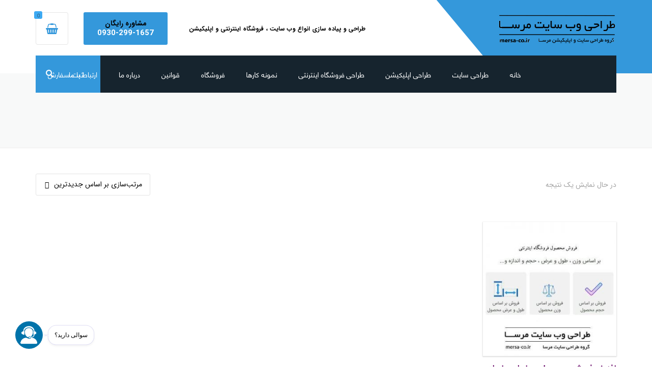

--- FILE ---
content_type: text/html; charset=UTF-8
request_url: https://www.mersa-co.ir/product-tag/%D9%81%D8%B1%D9%88%D8%B4-%D8%A8%D8%B1-%D8%A7%D8%B3%D8%A7%D8%B3-%D8%AD%D8%AC%D9%85/
body_size: 10317
content:
<!DOCTYPE html><html dir="rtl" lang="fa-IR"><head><meta charset="UTF-8" /><meta name="viewport" content="width=device-width, initial-scale=1"><link rel="profile" href="https://gmpg.org/xfn/11" /><link rel="pingback" href="https://www.mersa-co.ir/xmlrpc.php" /><meta name='robots' content='index, follow, max-image-preview:large, max-snippet:-1, max-video-preview:-1' /><title>بایگانی‌ها فروش بر اساس حجم - طراحی سایت | طراحی اپلیکیشن مرسا</title><link rel="canonical" href="https://www.mersa-co.ir/product-tag/فروش-بر-اساس-حجم/" /><meta property="og:locale" content="fa_IR" /><meta property="og:type" content="article" /><meta property="og:title" content="بایگانی‌ها فروش بر اساس حجم" /><meta property="og:url" content="https://www.mersa-co.ir/product-tag/فروش-بر-اساس-حجم/" /><meta property="og:site_name" content="طراحی سایت | طراحی اپلیکیشن مرسا" /><meta property="og:image" content="https://www.mersa-co.ir/wp-content/uploads/2017/04/mersa-logo-1.png" /><meta property="og:image:width" content="233" /><meta property="og:image:height" content="62" /><meta property="og:image:type" content="image/png" /><meta name="twitter:card" content="summary_large_image" /><meta name="twitter:site" content="@Mersaweb" /> <script type="application/ld+json" class="yoast-schema-graph">{"@context":"https://schema.org","@graph":[{"@type":"CollectionPage","@id":"https://www.mersa-co.ir/product-tag/%d9%81%d8%b1%d9%88%d8%b4-%d8%a8%d8%b1-%d8%a7%d8%b3%d8%a7%d8%b3-%d8%ad%d8%ac%d9%85/","url":"https://www.mersa-co.ir/product-tag/%d9%81%d8%b1%d9%88%d8%b4-%d8%a8%d8%b1-%d8%a7%d8%b3%d8%a7%d8%b3-%d8%ad%d8%ac%d9%85/","name":"بایگانی‌ها فروش بر اساس حجم - طراحی سایت | طراحی اپلیکیشن مرسا","isPartOf":{"@id":"https://www.mersa-co.ir/#website"},"primaryImageOfPage":{"@id":"https://www.mersa-co.ir/product-tag/%d9%81%d8%b1%d9%88%d8%b4-%d8%a8%d8%b1-%d8%a7%d8%b3%d8%a7%d8%b3-%d8%ad%d8%ac%d9%85/#primaryimage"},"image":{"@id":"https://www.mersa-co.ir/product-tag/%d9%81%d8%b1%d9%88%d8%b4-%d8%a8%d8%b1-%d8%a7%d8%b3%d8%a7%d8%b3-%d8%ad%d8%ac%d9%85/#primaryimage"},"thumbnailUrl":"https://www.mersa-co.ir/wp-content/uploads/2017/11/woocommerce-measurement-price-calculator.zip.jpg","breadcrumb":{"@id":"https://www.mersa-co.ir/product-tag/%d9%81%d8%b1%d9%88%d8%b4-%d8%a8%d8%b1-%d8%a7%d8%b3%d8%a7%d8%b3-%d8%ad%d8%ac%d9%85/#breadcrumb"},"inLanguage":"fa-IR"},{"@type":"ImageObject","inLanguage":"fa-IR","@id":"https://www.mersa-co.ir/product-tag/%d9%81%d8%b1%d9%88%d8%b4-%d8%a8%d8%b1-%d8%a7%d8%b3%d8%a7%d8%b3-%d8%ad%d8%ac%d9%85/#primaryimage","url":"https://www.mersa-co.ir/wp-content/uploads/2017/11/woocommerce-measurement-price-calculator.zip.jpg","contentUrl":"https://www.mersa-co.ir/wp-content/uploads/2017/11/woocommerce-measurement-price-calculator.zip.jpg","width":400,"height":400,"caption":"افزونه فروش بر اساس ابعاد ، وزن و حجم ووکامرس"},{"@type":"BreadcrumbList","@id":"https://www.mersa-co.ir/product-tag/%d9%81%d8%b1%d9%88%d8%b4-%d8%a8%d8%b1-%d8%a7%d8%b3%d8%a7%d8%b3-%d8%ad%d8%ac%d9%85/#breadcrumb","itemListElement":[{"@type":"ListItem","position":1,"name":"خانه","item":"https://www.mersa-co.ir/"},{"@type":"ListItem","position":2,"name":"فروش بر اساس حجم"}]},{"@type":"WebSite","@id":"https://www.mersa-co.ir/#website","url":"https://www.mersa-co.ir/","name":"طراحی سایت | طراحی اپلیکیشن مرسا","description":"طراحی سایت, فروشگاه اینترنتی, طراحی اپلیکیشن موبایل","publisher":{"@id":"https://www.mersa-co.ir/#organization"},"alternateName":"گروه طراحی سایت مرسا وب","potentialAction":[{"@type":"SearchAction","target":{"@type":"EntryPoint","urlTemplate":"https://www.mersa-co.ir/?s={search_term_string}"},"query-input":{"@type":"PropertyValueSpecification","valueRequired":true,"valueName":"search_term_string"}}],"inLanguage":"fa-IR"},{"@type":"Organization","@id":"https://www.mersa-co.ir/#organization","name":"طراحی سایت و اپلیکیشن مرسا","alternateName":"گروه برنامه نویسی مرسا وب","url":"https://www.mersa-co.ir/","logo":{"@type":"ImageObject","inLanguage":"fa-IR","@id":"https://www.mersa-co.ir/#/schema/logo/image/","url":"https://www.mersa-co.ir/wp-content/uploads/2018/11/mersa-logo.png","contentUrl":"https://www.mersa-co.ir/wp-content/uploads/2018/11/mersa-logo.png","width":466,"height":124,"caption":"طراحی سایت و اپلیکیشن مرسا"},"image":{"@id":"https://www.mersa-co.ir/#/schema/logo/image/"},"sameAs":["https://www.facebook.com/MersaWeb","https://x.com/Mersaweb","https://instagram.com/mersa_web","https://ir.linkedin.com/in/mersaweb","https://www.pinterest.com/0c9scg4cb354n7rlhoekj4j4yrbyoc"],"description":"گروه برنامه نویسی مرسا وب","email":"info@mersa-co.ir","foundingDate":"2008-02-05","numberOfEmployees":{"@type":"QuantitativeValue","minValue":"11","maxValue":"50"}}]}</script> <link rel="alternate" type="application/rss+xml" title="طراحی سایت | طراحی اپلیکیشن مرسا &raquo; خوراک" href="https://www.mersa-co.ir/feed/" /><link rel="alternate" type="application/rss+xml" title="خوراک طراحی سایت | طراحی اپلیکیشن مرسا &raquo; فروش بر اساس حجم برچسب" href="https://www.mersa-co.ir/product-tag/%d9%81%d8%b1%d9%88%d8%b4-%d8%a8%d8%b1-%d8%a7%d8%b3%d8%a7%d8%b3-%d8%ad%d8%ac%d9%85/feed/" /><link data-optimized="2" rel="stylesheet" href="https://www.mersa-co.ir/wp-content/litespeed/css/812b74bcaf44a10f189deda5b3d32c19.css?ver=6d97b" /> <script type="text/javascript" src="https://www.mersa-co.ir/wp-includes/js/jquery/jquery.min.js" id="jquery-core-js"></script> <link rel="EditURI" type="application/rsd+xml" title="RSD" href="https://www.mersa-co.ir/xmlrpc.php?rsd" /><meta name="google-site-verification" content="ijXQEYYNE9prd2_eE-mksZzD8b_kSupBzsQnTtK-awg" />
<noscript><style>.woocommerce-product-gallery{ opacity: 1 !important; }</style></noscript><meta name="generator" content="Elementor 3.33.2; features: e_font_icon_svg, additional_custom_breakpoints; settings: css_print_method-external, google_font-disabled, font_display-swap"><meta name="generator" content="Powered by WPBakery Page Builder - drag and drop page builder for WordPress."/><link rel="icon" href="https://www.mersa-co.ir/wp-content/uploads/2018/05/cropped-logo-32x32.png" sizes="32x32" /><link rel="icon" href="https://www.mersa-co.ir/wp-content/uploads/2018/05/cropped-logo-192x192.png" sizes="192x192" /><link rel="apple-touch-icon" href="https://www.mersa-co.ir/wp-content/uploads/2018/05/cropped-logo-180x180.png" /><meta name="msapplication-TileImage" content="https://www.mersa-co.ir/wp-content/uploads/2018/05/cropped-logo-270x270.png" />
<noscript><style>.wpb_animate_when_almost_visible { opacity: 1; }</style></noscript></head><body data-rsssl=1 class="rtl archive tax-product_tag term-632 wp-embed-responsive theme-industrial woocommerce woocommerce-page woocommerce-no-js  stickyheader sticky-mobile anps-shadows wpb-js-composer js-comp-ver-6.5.0 vc_responsive elementor-default elementor-kit-5182" >
<svg style="display: none;" xmlns="http://www.w3.org/2000/svg"><symbol id="featured-video-dark" viewBox="0 0 323.3 258.6"><path d="M323.3 26.9v204.8c0 7.4-2.6 13.8-7.9 19-5.3 5.3-11.6 7.9-19 7.9H26.9c-7.4 0-13.8-2.6-19-7.9-5.3-5.3-7.9-11.6-7.9-19V26.9c0-7.4 2.6-13.8 7.9-19C13.2 2.6 19.5 0 26.9 0h269.4c7.4 0 13.8 2.6 19 7.9 5.3 5.3 8 11.6 8 19zm-27-5.4H26.9c-1.5 0-2.7.5-3.8 1.6s-1.6 2.3-1.6 3.8v204.8c0 1.5.5 2.7 1.6 3.8 1.1 1.1 2.3 1.6 3.8 1.6h269.4c1.5 0 2.7-.5 3.8-1.6 1.1-1.1 1.6-2.3 1.6-3.8V26.9c0-1.5-.5-2.7-1.6-3.8-1.1-1-2.3-1.6-3.8-1.6zM123.6 76.9v106.8l89.9-60.6-89.9-46.2z"/></symbol><symbol id="featured-video" viewBox="0 0 323.3 258.6"><path d="M323.3 26.9v204.8c0 7.4-2.6 13.8-7.9 19-5.3 5.3-11.6 7.9-19 7.9H26.9c-7.4 0-13.8-2.6-19-7.9-5.3-5.3-7.9-11.6-7.9-19V26.9c0-7.4 2.6-13.8 7.9-19C13.2 2.6 19.5 0 26.9 0h269.4c7.4 0 13.8 2.6 19 7.9 5.3 5.3 8 11.6 8 19zm-27-5.4H26.9c-1.5 0-2.7.5-3.8 1.6s-1.6 2.3-1.6 3.8v204.8c0 1.5.5 2.7 1.6 3.8 1.1 1.1 2.3 1.6 3.8 1.6h269.4c1.5 0 2.7-.5 3.8-1.6 1.1-1.1 1.6-2.3 1.6-3.8V26.9c0-1.5-.5-2.7-1.6-3.8-1.1-1-2.3-1.6-3.8-1.6zM123.6 76.9v106.8l89.9-60.6-89.9-46.2z"/></symbol></svg><div class="site"><header class="site-header full-width full-width-has-cart logo-background"><div class="container preheader-wrap"><div class="logo">
<a href="https://www.mersa-co.ir/">
<span class='logo-wrap'><img data-lazyloaded="1" src="[data-uri]" width="233" height="62" data-src='https://www.mersa-co.ir/wp-content/uploads/2018/10/mersa-logo2-1.png' alt='طراحی سایت | طراحی اپلیکیشن مرسا' class='logo-img' style='height:62px'></span><span class='logo-sticky'><img data-lazyloaded="1" src="[data-uri]" width="233" height="62" data-src='https://www.mersa-co.ir/wp-content/uploads/2018/10/mersa-logo2-1.png' alt='طراحی سایت | طراحی اپلیکیشن مرسا' class='logo-img' style='height:42px'></span><span class='logo-mobile'><img data-lazyloaded="1" src="[data-uri]" width="233" height="62" data-src='https://www.mersa-co.ir/wp-content/uploads/2018/10/mersa-logo2-1.png' alt='طراحی سایت | طراحی اپلیکیشن مرسا' class='logo-img'></span>            </a></div><div class="large-above-menu"><div id="anpstext-8" class="widget widget_anpstext"><ul class="contact-info"><li class='contact-info-item contact-info-no-icon'>طراحی و پیاده سازی انواع وب سایت ، فروشگاه اینترنتی و اپلیکیشن</li></ul></div><div id="anpscontactnumber-3" class="widget widget_anpscontactnumber"><div class="contact-number" style="background-color: #3498db"><span class="contact-number-text" style=" color: #000000">مشاوره رایگان</span><span class="contact-number-number" style="color: #ffffff">0930-299-1657</span></div></div></div></div><div class="header-wrap clearfix  right"><div class="container"><nav class="site-navigation">
<a href="https://www.mersa-co.ir/contact-us/" target="_self"  class="menu-button"><i class="fas fa-globe-americas"></i> ثبت سفارش</a><div class="mobile-wrap">
<button class="burger"><span class="burger-top"></span><span class="burger-middle"></span><span class="burger-bottom"></span></button><div class="site-search hidden-lg"><form method="get" id="searchform-header" class="searchform-header" action="https://www.mersa-co.ir/">
<input class="searchfield" name="s" type="text" placeholder="جستجو ..." />
<button type="submit" class="submit"><i class="fa fa-search"></i></button></form></div><ul id="main-menu" class="main-menu"><li class="menu-item menu-item-type-post_type menu-item-object-page menu-item-home"><a href="https://www.mersa-co.ir/">خانه</a></li><li class="menu-item menu-item-type-post_type menu-item-object-page menu-item-has-children"><a href="https://www.mersa-co.ir/web-site-services/">طراحی سایت</a><ul class="sub-menu"><li class="menu-item menu-item-type-post_type menu-item-object-page"><a href="https://www.mersa-co.ir/%d8%b7%d8%b1%d8%a7%d8%ad%db%8c-%d9%88%d8%a8-%d8%b3%d8%a7%db%8c%d8%aa/">طراحی وب سایت</a></li><li class="menu-item menu-item-type-post_type menu-item-object-page"><a href="https://www.mersa-co.ir/%d8%b7%d8%b1%d8%a7%d8%ad%db%8c-%d9%81%d8%b1%d9%88%d8%b4%da%af%d8%a7%d9%87-%d8%a7%db%8c%d9%86%d8%aa%d8%b1%d9%86%d8%aa%db%8c/">طراحی فروشگاه اینترنتی</a></li><li class="menu-item menu-item-type-post_type menu-item-object-page"><a href="https://www.mersa-co.ir/%d8%b7%d8%b1%d8%a7%d8%ad%db%8c-%d8%b3%d8%a7%db%8c%d8%aa-%d8%b4%d8%b1%da%a9%d8%aa%db%8c/">طراحی وب سایت شرکتی</a></li><li class="menu-item menu-item-type-post_type menu-item-object-page"><a href="https://www.mersa-co.ir/%d8%b7%d8%b1%d8%a7%d8%ad%db%8c-%d9%88%d8%a8-%d8%b3%d8%a7%db%8c%d8%aa-%d9%81%d8%b3%d8%aa-%d9%81%d9%88%d8%af-%d8%a7%d9%be%d9%84%db%8c%da%a9%db%8c%d8%b4%d9%86/">طراحی وب سایت فست فود</a></li><li class="menu-item menu-item-type-post_type menu-item-object-page"><a href="https://www.mersa-co.ir/%d8%b7%d8%b1%d8%a7%d8%ad%db%8c-%d8%b3%d8%a7%db%8c%d8%aa-%d8%b1%d8%b3%d8%aa%d9%88%d8%b1%d8%a7%d9%86-%d8%a7%d9%be%d9%84%db%8c%da%a9%db%8c%d8%b4%d9%86/">طراحی سایت رستوران</a></li><li class="menu-item menu-item-type-post_type menu-item-object-page"><a href="https://www.mersa-co.ir/%d8%b7%d8%b1%d8%a7%d8%ad%db%8c-%d8%b3%d8%a7%db%8c%d8%aa-%d8%a2%da%af%d9%87%db%8c-%d8%b7%d8%b1%d8%a7%d8%ad%db%8c-%d8%b3%d8%a7%db%8c%d8%aa-%d9%86%db%8c%d8%a7%d8%b2%d9%85%d9%86%d8%af%db%8c/">طراحی سایت آگهی | نیازمندی</a></li><li class="menu-item menu-item-type-post_type menu-item-object-page"><a href="https://www.mersa-co.ir/%d8%b7%d8%b1%d8%a7%d8%ad%db%8c-%d8%b3%d8%a7%db%8c%d8%aa-%d8%a7%d9%85%d9%84%d8%a7%da%a9/">طراحی وب سایت مشاورین املاک</a></li><li class="menu-item menu-item-type-post_type menu-item-object-page"><a href="https://www.mersa-co.ir/%d8%b7%d8%b1%d8%a7%d8%ad%db%8c-%d9%88%d8%a8-%d8%b3%d8%a7%db%8c%d8%aa-%d8%ae%d8%a8%d8%b1%db%8c/">طراحی وب سایت خبری</a></li><li class="menu-item menu-item-type-post_type menu-item-object-page"><a href="https://www.mersa-co.ir/%d8%b7%d8%b1%d8%a7%d8%ad%db%8c-%d8%b3%d8%a7%db%8c%d8%aa-%d8%a2%d8%b2%d9%85%d8%a7%db%8c%d8%b4%da%af%d8%a7%d9%87/">طراحی سایت آزمایشگاه</a></li><li class="menu-item menu-item-type-post_type menu-item-object-page"><a href="https://www.mersa-co.ir/%d8%b7%d8%b1%d8%a7%d8%ad%db%8c-%d8%b3%d8%a7%db%8c%d8%aa-%d8%b4%d8%ae%d8%b5%db%8c/">طراحی وب سایت شخصی</a></li><li class="menu-item menu-item-type-post_type menu-item-object-page"><a href="https://www.mersa-co.ir/%d9%87%d8%b2%db%8c%d9%86%d9%87-%d8%b7%d8%b1%d8%a7%d8%ad%db%8c-%d8%b3%d8%a7%db%8c%d8%aa/">هزینه طراحی سایت</a></li></ul></li><li class="menu-item menu-item-type-post_type menu-item-object-page menu-item-has-children"><a href="https://www.mersa-co.ir/%d8%b7%d8%b1%d8%a7%d8%ad%db%8c-%d8%a7%d9%be%d9%84%db%8c%da%a9%db%8c%d8%b4%d9%86-%d9%85%d9%88%d8%a8%d8%a7%db%8c%d9%84/">طراحی اپلیکیشن</a><ul class="sub-menu"><li class="menu-item menu-item-type-post_type menu-item-object-page"><a href="https://www.mersa-co.ir/%d8%b7%d8%b1%d8%a7%d8%ad%db%8c-%d8%a7%d9%be%d9%84%db%8c%da%a9%db%8c%d8%b4%d9%86-%d9%81%d8%b1%d9%88%d8%b4%da%af%d8%a7%d9%87-%d8%a7%d9%86%d8%af%d8%b1%d9%88%db%8c%d8%af-ios/">طراحی اپلیکیشن فروشگاهی</a></li><li class="menu-item menu-item-type-post_type menu-item-object-post"><a href="https://www.mersa-co.ir/%d8%b7%d8%b1%d8%a7%d8%ad%db%8c-%d8%a7%d9%be%d9%84%db%8c%da%a9%db%8c%d8%b4%d9%86-%d8%b3%d9%81%d8%a7%d8%b1%d8%b4-%d8%ba%d8%b0%d8%a7/">طراحی اپلیکیشن سفارش غذا</a></li><li class="menu-item menu-item-type-post_type menu-item-object-post"><a href="https://www.mersa-co.ir/%d8%b7%d8%b1%d8%a7%d8%ad%db%8c-%d8%a7%d9%be%d9%84%db%8c%da%a9%db%8c%d8%b4%d9%86-%d8%b3%d9%88%d9%be%d8%b1%d9%85%d8%a7%d8%b1%da%a9%d8%aa/">طراحی اپلیکیشن سوپرمارکت</a></li><li class="menu-item menu-item-type-post_type menu-item-object-page"><a href="https://www.mersa-co.ir/restaurant-app-design/">طراحی اپلیکیشن رستوران</a></li><li class="menu-item menu-item-type-post_type menu-item-object-page"><a href="https://www.mersa-co.ir/fast-food-app-design/">طراحی اپلیکیشن فست فود</a></li><li class="menu-item menu-item-type-post_type menu-item-object-page"><a href="https://www.mersa-co.ir/ads-app/">طراحی اپلیکیشن آگهی</a></li><li class="menu-item menu-item-type-post_type menu-item-object-post"><a href="https://www.mersa-co.ir/%d8%a7%da%a9%d8%a7%d9%86%d8%aa-%d8%a7%d8%ae%d8%aa%d8%b5%d8%a7%d8%b5%db%8c-%d8%af%d9%88%d9%84%d9%88%d9%be%d8%b1-%da%af%d9%88%da%af%d9%84-%d9%be%d9%84%db%8c/">انتشار اپلیکیشن در گوگل پلی</a></li></ul></li><li class="menu-item menu-item-type-post_type menu-item-object-page"><a href="https://www.mersa-co.ir/%d8%b7%d8%b1%d8%a7%d8%ad%db%8c-%d9%81%d8%b1%d9%88%d8%b4%da%af%d8%a7%d9%87-%d8%a7%db%8c%d9%86%d8%aa%d8%b1%d9%86%d8%aa%db%8c/">طراحی فروشگاه اینترنتی</a></li><li class="menu-item menu-item-type-post_type menu-item-object-page"><a href="https://www.mersa-co.ir/%d9%86%d9%85%d9%88%d9%86%d9%87-%da%a9%d8%a7%d8%b1-%d8%b7%d8%b1%d8%a7%d8%ad%db%8c-%d8%b3%d8%a7%db%8c%d8%aa/">نمونه کارها</a></li><li class="menu-item menu-item-type-post_type menu-item-object-page menu-item-has-children"><a href="https://www.mersa-co.ir/shop/">فروشگاه</a><ul class="sub-menu"><li class="menu-item menu-item-type-post_type menu-item-object-page"><a href="https://www.mersa-co.ir/domaincheck/">خرید دامنه</a></li><li class="menu-item menu-item-type-post_type menu-item-object-page"><a href="https://www.mersa-co.ir/my-account/">حساب کاربری من</a></li><li class="menu-item menu-item-type-custom menu-item-object-custom"><a href="https://www.mersa-co.ir/my-account/tickets/">پشتیبانی</a></li></ul></li><li class="menu-item menu-item-type-custom menu-item-object-custom menu-item-has-children"><a href="#">قوانین</a><ul class="sub-menu"><li class="menu-item menu-item-type-post_type menu-item-object-page"><a href="https://www.mersa-co.ir/%d9%82%d9%88%d8%a7%d9%86%db%8c%d9%86-%d9%be%d8%b4%d8%aa%db%8c%d8%a8%d8%a7%d9%86%db%8c-%d9%88%d8%a8-%d8%b3%d8%a7%db%8c%d8%aa/">قوانین پشتیبانی وب سایت</a></li><li class="menu-item menu-item-type-post_type menu-item-object-page"><a href="https://www.mersa-co.ir/%d9%82%d9%88%d8%a7%d9%86%db%8c%d9%86-%d8%b7%d8%b1%d8%a7%d8%ad%db%8c-%d8%a7%d9%be%d9%84%db%8c%da%a9%db%8c%d8%b4%d9%86/">قوانین ساخت اپلیکیشن</a></li></ul></li><li class="menu-item menu-item-type-post_type menu-item-object-page"><a href="https://www.mersa-co.ir/about-us/">درباره ما</a></li><li class="menu-item menu-item-type-post_type menu-item-object-page"><a href="https://www.mersa-co.ir/contact-us/">ارتباط با ما</a></li><li class="menu-search"><button class="menu-search-toggle"><i class="fa fa-search"></i></button><div class="menu-search-form hide"><form method='get' action='https://www.mersa-co.ir/'><input class='menu-search-field' name='s' type='text' placeholder='جستجو ...'></form></div></li><li class="mini-cart"><div class="mini-cart-wrap"><a href="https://www.mersa-co.ir/cart/" class="mini-cart-link"><i class="fa fa-shopping-basket"></i><span class="mini-cart-number">0</span></a><div class="mini-cart-content"><ul class="woocommerce-mini-cart mini-cart-list "><li class="woocommerce-mini-cart__empty-message empty">هیچ محصولی در سبد خرید نیست.</li></ul></div></div></li></ul></div>
<button class="burger pull-right"><span class="burger-top"></span><span class="burger-middle"></span><span class="burger-bottom"></span></button></nav></div></div></header><main class="site-main" ><div class="page-header page-header-sm" style=""><div class="container"><h1 class="text-uppercase page-title"></h1></div></div><div class="container content-container"><div class="row"><div class=" col-md-12"><header class="woocommerce-products-header"></header><div class="woocommerce-notices-wrapper"></div><div class="before-loop"><p class="woocommerce-result-count" >
در حال نمایش یک نتیجه</p><form class="woocommerce-ordering" method="get">
<select name="orderby" class="orderby" aria-label="سفارش خرید"><option value="popularity" >مرتب‌سازی بر اساس محبوبیت</option><option value="date"  selected='selected'>مرتب‌سازی بر اساس جدیدترین</option><option value="price" >مرتب‌سازی بر اساس ارزانترین</option><option value="price-desc" >مرتب‌سازی بر اساس گرانترین</option>
</select>
<input type="hidden" name="paged" value="1" />
<input type="hidden" name="stylesheet" value="" /><input type="hidden" name="activated" value="" /></form></div><ul class="products columns-4"><li class="col-xs-6 col-sm-4 col-md-3 product type-product post-3627 status-publish first instock product_cat-wordpress-plugin product_tag-629 product_tag-630 product_tag-631 product_tag-632 product_tag-633 product_tag-634 product_tag-636 product_tag-635 has-post-thumbnail downloadable virtual sold-individually purchasable product-type-simple"><a href="https://www.mersa-co.ir/shop/wordpress-plugin/woocommerce-measurement-price-calculator/" class="woocommerce-LoopProduct-link woocommerce-loop-product__link"><div class="product-header"><img data-lazyloaded="1" src="[data-uri]" fetchpriority="high" width="300" height="300" data-src="https://www.mersa-co.ir/wp-content/uploads/2017/11/woocommerce-measurement-price-calculator.zip-300x300.jpg" class="attachment-woocommerce_thumbnail size-woocommerce_thumbnail" alt="افزونه فروش بر اساس ابعاد ، وزن و حجم ووکامرس" decoding="async" data-srcset="https://www.mersa-co.ir/wp-content/uploads/2017/11/woocommerce-measurement-price-calculator.zip-300x300.jpg 300w, https://www.mersa-co.ir/wp-content/uploads/2017/11/woocommerce-measurement-price-calculator.zip-100x100.jpg 100w, https://www.mersa-co.ir/wp-content/uploads/2017/11/woocommerce-measurement-price-calculator.zip-150x150.jpg 150w, https://www.mersa-co.ir/wp-content/uploads/2017/11/woocommerce-measurement-price-calculator.zip.jpg 400w" data-sizes="(max-width: 300px) 100vw, 300px" />
</a><a href="?add-to-cart=3627" aria-describedby="woocommerce_loop_add_to_cart_link_describedby_3627" data-quantity="1" class="button product_type_simple add_to_cart_button ajax_add_to_cart" data-product_id="3627" data-product_sku="6327" aria-label="افزودن به سبد خرید: &ldquo;افزونه فروش محصول بر اساس ابعاد ، وزن و حجم ووکامرس&rdquo;" rel="nofollow" data-success_message="&ldquo;افزونه فروش محصول بر اساس ابعاد ، وزن و حجم ووکامرس&rdquo; به سبد خرید شما اضافه شد">افزودن به سبد خرید</a>	<span id="woocommerce_loop_add_to_cart_link_describedby_3627" class="screen-reader-text">
</span></div><a href="https://www.mersa-co.ir/shop/wordpress-plugin/woocommerce-measurement-price-calculator/"><h3 class="product-title">افزونه فروش محصول بر اساس ابعاد ، وزن و حجم ووکامرس</h3></a>
<span class="price"><span class="woocommerce-Price-amount amount"><bdi>129,000&nbsp;<span class="woocommerce-Price-currencySymbol">تومان</span></bdi></span></span></li></ul></div></div></div></main><footer class="site-footer site-footer-default"><div class="container"><div class="row"><div class="col-md-4 col-xs-6"><div id="anpstext-7" class="widget widget_anpstext"><ul class="contact-info"><li class='contact-info-item'><i class="fa fa-map-marker" style="color: ;"></i><span class="important" style="color:  !important;">تبریز، آبرسان</span></li><li class='contact-info-item'><i class="fa fa-phone" style="color: ;"></i><span class="important" style="color:  !important;"><span class="important">0930-299-1657</span></span></li><li class='contact-info-item'><i class="fa fa-envelope" style="color: ;"></i><span class="important" style="color:  !important;">info @ mersa-co . ir</span></li></ul></div><div id="anpsspacings-3" class="widget widget_anpsspacings"><div class="empty-space block" style="height:15px;"></div></div><div id="text-2" class="widget widget_text"><h3 class="widget-title">شبکه های اجتماعی ما</h3><div class="textwidget"></div></div><div id="anpssocial-4" class="widget widget_anpssocial"><ul class="social social-minimal"><li><a href="https://twitter.com/Mersaweb" style="color: #1e73be;" target="_blank"><i class="fa fa-twitter"></i></a></li><li><a href="https://www.facebook.com/MersaWeb/" style="color: #8224e3;" target="_blank"><i class="fa fa-facebook"></i></a></li><li><a href="https://www.linkedin.com/in/mersaweb/" style="color: #ffffff;" target="_blank"><i class="fa fa-linkedin"></i></a></li><li><a href="https://instagram.com/mersa_web/" style="color: #81d742;" target="_blank"><i class="fa fa-instagram"></i></a></li><li><a href="https://plus.google.com/109530930195730920296" style="color: #dd9933;" target="_blank"><i class="fa fa-google-plus"></i></a></li><li><a href="https://t.me/mersaweb" style="color: #3498db;" target="_blank"><i class="fa fa-paper-plane"></i></a></li></ul></div></div><div class="col-md-4 col-xs-6"><div id="anps_menu-4" class="widget anps_menu_widget"><h3 class="widget-title">خدمات</h3><ul id="menu-%d8%af%d8%b3%d8%aa%d8%b1%d8%b3%db%8c-%d8%b3%d8%b1%db%8c%d8%b9" class="menu"><li id="menu-item-2626" class="menu-item menu-item-type-post_type menu-item-object-page menu-item-2626"><a href="https://www.mersa-co.ir/%d8%b7%d8%b1%d8%a7%d8%ad%db%8c-%d8%a7%d9%be%d9%84%db%8c%da%a9%db%8c%d8%b4%d9%86-%d9%85%d9%88%d8%a8%d8%a7%db%8c%d9%84/">اپلیکیشن موبایل</a></li><li id="menu-item-4314" class="menu-item menu-item-type-post_type menu-item-object-page menu-item-4314"><a href="https://www.mersa-co.ir/%d8%b7%d8%b1%d8%a7%d8%ad%db%8c-%d8%a7%d9%be%d9%84%db%8c%da%a9%db%8c%d8%b4%d9%86-%d9%81%d8%b1%d9%88%d8%b4%da%af%d8%a7%d9%87-%d8%a7%d9%86%d8%af%d8%b1%d9%88%db%8c%d8%af-ios/">اپلیکیشن فروشگاهی</a></li><li id="menu-item-4315" class="menu-item menu-item-type-post_type menu-item-object-post menu-item-4315"><a href="https://www.mersa-co.ir/%d8%b7%d8%b1%d8%a7%d8%ad%db%8c-%d8%a7%d9%be%d9%84%db%8c%da%a9%db%8c%d8%b4%d9%86-%d8%b3%d9%81%d8%a7%d8%b1%d8%b4-%d8%ba%d8%b0%d8%a7/">اپلیکیشن سفارش غذا</a></li><li id="menu-item-2629" class="menu-item menu-item-type-post_type menu-item-object-page menu-item-2629"><a href="https://www.mersa-co.ir/%d8%b7%d8%b1%d8%a7%d8%ad%db%8c-%d9%81%d8%b1%d9%88%d8%b4%da%af%d8%a7%d9%87-%d8%a7%db%8c%d9%86%d8%aa%d8%b1%d9%86%d8%aa%db%8c/">طراحی فروشگاه</a></li><li id="menu-item-2633" class="menu-item menu-item-type-post_type menu-item-object-page menu-item-2633"><a href="https://www.mersa-co.ir/%d8%b7%d8%b1%d8%a7%d8%ad%db%8c-%d8%b3%d8%a7%db%8c%d8%aa-%d8%b4%d8%b1%da%a9%d8%aa%db%8c/">سایت شرکتی</a></li><li id="menu-item-2634" class="menu-item menu-item-type-post_type menu-item-object-page menu-item-2634"><a href="https://www.mersa-co.ir/%d8%b7%d8%b1%d8%a7%d8%ad%db%8c-%d9%88%d8%a8-%d8%b3%d8%a7%db%8c%d8%aa-%d9%81%d8%b3%d8%aa-%d9%81%d9%88%d8%af-%d8%a7%d9%be%d9%84%db%8c%da%a9%db%8c%d8%b4%d9%86/">سایت فست فود</a></li><li id="menu-item-2628" class="menu-item menu-item-type-post_type menu-item-object-page menu-item-2628"><a href="https://www.mersa-co.ir/%d8%b7%d8%b1%d8%a7%d8%ad%db%8c-%d8%b3%d8%a7%db%8c%d8%aa-%d8%b1%d8%b3%d8%aa%d9%88%d8%b1%d8%a7%d9%86-%d8%a7%d9%be%d9%84%db%8c%da%a9%db%8c%d8%b4%d9%86/">سایت رستوران</a></li><li id="menu-item-2635" class="menu-item menu-item-type-post_type menu-item-object-page menu-item-2635"><a href="https://www.mersa-co.ir/%d8%b7%d8%b1%d8%a7%d8%ad%db%8c-%d8%b3%d8%a7%db%8c%d8%aa-%d8%a7%d9%85%d9%84%d8%a7%da%a9/">سایت املاک</a></li><li id="menu-item-2632" class="menu-item menu-item-type-post_type menu-item-object-page menu-item-2632"><a href="https://www.mersa-co.ir/%d8%b7%d8%b1%d8%a7%d8%ad%db%8c-%d8%b3%d8%a7%db%8c%d8%aa-%d8%b4%d8%ae%d8%b5%db%8c/">سایت شخصی</a></li><li id="menu-item-2627" class="menu-item menu-item-type-post_type menu-item-object-page menu-item-2627"><a href="https://www.mersa-co.ir/%d8%b7%d8%b1%d8%a7%d8%ad%db%8c-%d8%b3%d8%a7%db%8c%d8%aa-%d8%a2%d8%b2%d9%85%d8%a7%db%8c%d8%b4%da%af%d8%a7%d9%87/">سایت آزمایشگاه</a></li><li id="menu-item-4742" class="menu-item menu-item-type-post_type menu-item-object-post menu-item-4742"><a href="https://www.mersa-co.ir/%d8%b7%d8%b1%d8%a7%d8%ad%db%8c-%d8%a7%d9%be%d9%84%db%8c%da%a9%db%8c%d8%b4%d9%86-%d8%b3%d9%88%d9%be%d8%b1%d9%85%d8%a7%d8%b1%da%a9%d8%aa/">اپلیکیشن سوپرمارکت</a></li></ul></div></div><div class="col-md-4 col-xs-6"><div id="anps_menu-5" class="widget anps_menu_widget"><h3 class="widget-title">دسترسی سریع</h3><ul id="menu-%d9%85%d9%86%d9%88%db%8c-%d9%81%d9%88%d8%aa%d8%b1" class="menu"><li id="menu-item-4006" class="menu-item menu-item-type-custom menu-item-object-custom menu-item-4006"><a href="https://www.mersa-co.ir/my-account/tickets/">پشتیبانی</a></li><li id="menu-item-3431" class="menu-item menu-item-type-post_type menu-item-object-page menu-item-3431"><a href="https://www.mersa-co.ir/my-account/">حساب کاربری من</a></li><li id="menu-item-3770" class="menu-item menu-item-type-post_type menu-item-object-page menu-item-3770"><a href="https://www.mersa-co.ir/domaincheck/">بررسی دامنه</a></li><li id="menu-item-5103" class="menu-item menu-item-type-taxonomy menu-item-object-category menu-item-5103"><a href="https://www.mersa-co.ir/category/blog/">وبلاگ مرساوب</a></li><li id="menu-item-3923" class="menu-item menu-item-type-custom menu-item-object-custom menu-item-3923"><a href="https://www.mersa-co.ir/articles/">مقالات</a></li><li id="menu-item-3924" class="menu-item menu-item-type-post_type menu-item-object-page menu-item-3924"><a href="https://www.mersa-co.ir/%d9%86%d9%85%d9%88%d9%86%d9%87-%da%a9%d8%a7%d8%b1-%d8%b7%d8%b1%d8%a7%d8%ad%db%8c-%d8%b3%d8%a7%db%8c%d8%aa/">نمونه کارها</a></li><li id="menu-item-3925" class="menu-item menu-item-type-post_type menu-item-object-page menu-item-3925"><a href="https://www.mersa-co.ir/about-us/">درباره ما</a></li></ul></div></div></div></div><div class="copyright-footer"><div class="container"><div class="row"><div class="col-md-6"><div id="text-4" class="widget widget_text"><div class="textwidget"><p>2009-2023 تمامی حقوق این سایت محفوظ و متعلق به طراحی سایت مرسا می باشد</p></div></div></div><div class="col-md-6 text-right"><div id="text-7" class="widget widget_text"><div class="textwidget"><p style="text-align: left;"><a href="https://www.mersa-co.ir/">طراحی سایت</a> | <a href="https://www.mersa-co.ir/%d8%b7%d8%b1%d8%a7%d8%ad%db%8c-%d8%a7%d9%be%d9%84%db%8c%da%a9%db%8c%d8%b4%d9%86-%d9%85%d9%88%d8%a8%d8%a7%db%8c%d9%84/">طراحی اپلیکیشن</a></p></div></div></div></div></div></div></footer></div>  <script>(function(i,s,o,g,r,a,m){i['GoogleAnalyticsObject']=r;i[r]=i[r]||function(){
  (i[r].q=i[r].q||[]).push(arguments)},i[r].l=1*new Date();a=s.createElement(o),
  m=s.getElementsByTagName(o)[0];a.async=1;a.src=g;m.parentNode.insertBefore(a,m)
  })(window,document,'script','https://www.google-analytics.com/analytics.js','ga');

  ga('create', 'UA-21359309-1', 'auto');
  ga('send', 'pageview');</script> <div id="mersa-support-main" class="position-left"><div class="main-icon"><img data-lazyloaded="1" src="[data-uri]" width="229" height="256" data-src="https://www.mersa-co.ir/wp-content/plugins/mersa-support/public/assets/images/support.png" alt="آیکون پشتیبانی"></div><div class="support-text">سوالی دارید؟</div><div class="close-text">بستن</div><div class="support-items"><div class="support-item" style="background:#adf863">
<a href="tel:+989302991657" target="_blank">
<img data-lazyloaded="1" src="[data-uri]" width="100" height="100" data-src="https://www.mersa-co.ir/wp-content/plugins/mersa-support/public/assets/images/phone-2.png" alt="تماس تلفنی">
<span class="item-tooltip">تماس تلفنی</span>
</a></div><div class="support-item" style="background:#8ccfb9">
<a href="sms:+989302991657" target="_blank">
<img data-lazyloaded="1" src="[data-uri]" width="100" height="88" data-src="https://www.mersa-co.ir/wp-content/plugins/mersa-support/public/assets/images/sms.png" alt="مکالمه از طریق پیامک">
<span class="item-tooltip">مکالمه از طریق پیامک</span>
</a></div><div class="support-item" style="background:#29b6f6">
<a href="https://t.me/WP_PHP" target="_blank">
<img data-lazyloaded="1" src="[data-uri]" width="100" height="100" data-src="https://www.mersa-co.ir/wp-content/plugins/mersa-support/public/assets/images/telegram.png" alt="مکالمه از طریق تلگرام">
<span class="item-tooltip">مکالمه از طریق تلگرام</span>
</a></div><div class="support-item" style="background:#79ba7e">
<a href="https://wa.me/+989302991657" target="_blank">
<img data-lazyloaded="1" src="[data-uri]" width="100" height="100" data-src="https://www.mersa-co.ir/wp-content/plugins/mersa-support/public/assets/images/whatsapp.png" alt="مکالمه از طریق واتساپ">
<span class="item-tooltip">مکالمه از طریق واتساپ</span>
</a></div></div></div> <script data-no-optimize="1">window.lazyLoadOptions=Object.assign({},{threshold:300},window.lazyLoadOptions||{});!function(t,e){"object"==typeof exports&&"undefined"!=typeof module?module.exports=e():"function"==typeof define&&define.amd?define(e):(t="undefined"!=typeof globalThis?globalThis:t||self).LazyLoad=e()}(this,function(){"use strict";function e(){return(e=Object.assign||function(t){for(var e=1;e<arguments.length;e++){var n,a=arguments[e];for(n in a)Object.prototype.hasOwnProperty.call(a,n)&&(t[n]=a[n])}return t}).apply(this,arguments)}function o(t){return e({},at,t)}function l(t,e){return t.getAttribute(gt+e)}function c(t){return l(t,vt)}function s(t,e){return function(t,e,n){e=gt+e;null!==n?t.setAttribute(e,n):t.removeAttribute(e)}(t,vt,e)}function i(t){return s(t,null),0}function r(t){return null===c(t)}function u(t){return c(t)===_t}function d(t,e,n,a){t&&(void 0===a?void 0===n?t(e):t(e,n):t(e,n,a))}function f(t,e){et?t.classList.add(e):t.className+=(t.className?" ":"")+e}function _(t,e){et?t.classList.remove(e):t.className=t.className.replace(new RegExp("(^|\\s+)"+e+"(\\s+|$)")," ").replace(/^\s+/,"").replace(/\s+$/,"")}function g(t){return t.llTempImage}function v(t,e){!e||(e=e._observer)&&e.unobserve(t)}function b(t,e){t&&(t.loadingCount+=e)}function p(t,e){t&&(t.toLoadCount=e)}function n(t){for(var e,n=[],a=0;e=t.children[a];a+=1)"SOURCE"===e.tagName&&n.push(e);return n}function h(t,e){(t=t.parentNode)&&"PICTURE"===t.tagName&&n(t).forEach(e)}function a(t,e){n(t).forEach(e)}function m(t){return!!t[lt]}function E(t){return t[lt]}function I(t){return delete t[lt]}function y(e,t){var n;m(e)||(n={},t.forEach(function(t){n[t]=e.getAttribute(t)}),e[lt]=n)}function L(a,t){var o;m(a)&&(o=E(a),t.forEach(function(t){var e,n;e=a,(t=o[n=t])?e.setAttribute(n,t):e.removeAttribute(n)}))}function k(t,e,n){f(t,e.class_loading),s(t,st),n&&(b(n,1),d(e.callback_loading,t,n))}function A(t,e,n){n&&t.setAttribute(e,n)}function O(t,e){A(t,rt,l(t,e.data_sizes)),A(t,it,l(t,e.data_srcset)),A(t,ot,l(t,e.data_src))}function w(t,e,n){var a=l(t,e.data_bg_multi),o=l(t,e.data_bg_multi_hidpi);(a=nt&&o?o:a)&&(t.style.backgroundImage=a,n=n,f(t=t,(e=e).class_applied),s(t,dt),n&&(e.unobserve_completed&&v(t,e),d(e.callback_applied,t,n)))}function x(t,e){!e||0<e.loadingCount||0<e.toLoadCount||d(t.callback_finish,e)}function M(t,e,n){t.addEventListener(e,n),t.llEvLisnrs[e]=n}function N(t){return!!t.llEvLisnrs}function z(t){if(N(t)){var e,n,a=t.llEvLisnrs;for(e in a){var o=a[e];n=e,o=o,t.removeEventListener(n,o)}delete t.llEvLisnrs}}function C(t,e,n){var a;delete t.llTempImage,b(n,-1),(a=n)&&--a.toLoadCount,_(t,e.class_loading),e.unobserve_completed&&v(t,n)}function R(i,r,c){var l=g(i)||i;N(l)||function(t,e,n){N(t)||(t.llEvLisnrs={});var a="VIDEO"===t.tagName?"loadeddata":"load";M(t,a,e),M(t,"error",n)}(l,function(t){var e,n,a,o;n=r,a=c,o=u(e=i),C(e,n,a),f(e,n.class_loaded),s(e,ut),d(n.callback_loaded,e,a),o||x(n,a),z(l)},function(t){var e,n,a,o;n=r,a=c,o=u(e=i),C(e,n,a),f(e,n.class_error),s(e,ft),d(n.callback_error,e,a),o||x(n,a),z(l)})}function T(t,e,n){var a,o,i,r,c;t.llTempImage=document.createElement("IMG"),R(t,e,n),m(c=t)||(c[lt]={backgroundImage:c.style.backgroundImage}),i=n,r=l(a=t,(o=e).data_bg),c=l(a,o.data_bg_hidpi),(r=nt&&c?c:r)&&(a.style.backgroundImage='url("'.concat(r,'")'),g(a).setAttribute(ot,r),k(a,o,i)),w(t,e,n)}function G(t,e,n){var a;R(t,e,n),a=e,e=n,(t=Et[(n=t).tagName])&&(t(n,a),k(n,a,e))}function D(t,e,n){var a;a=t,(-1<It.indexOf(a.tagName)?G:T)(t,e,n)}function S(t,e,n){var a;t.setAttribute("loading","lazy"),R(t,e,n),a=e,(e=Et[(n=t).tagName])&&e(n,a),s(t,_t)}function V(t){t.removeAttribute(ot),t.removeAttribute(it),t.removeAttribute(rt)}function j(t){h(t,function(t){L(t,mt)}),L(t,mt)}function F(t){var e;(e=yt[t.tagName])?e(t):m(e=t)&&(t=E(e),e.style.backgroundImage=t.backgroundImage)}function P(t,e){var n;F(t),n=e,r(e=t)||u(e)||(_(e,n.class_entered),_(e,n.class_exited),_(e,n.class_applied),_(e,n.class_loading),_(e,n.class_loaded),_(e,n.class_error)),i(t),I(t)}function U(t,e,n,a){var o;n.cancel_on_exit&&(c(t)!==st||"IMG"===t.tagName&&(z(t),h(o=t,function(t){V(t)}),V(o),j(t),_(t,n.class_loading),b(a,-1),i(t),d(n.callback_cancel,t,e,a)))}function $(t,e,n,a){var o,i,r=(i=t,0<=bt.indexOf(c(i)));s(t,"entered"),f(t,n.class_entered),_(t,n.class_exited),o=t,i=a,n.unobserve_entered&&v(o,i),d(n.callback_enter,t,e,a),r||D(t,n,a)}function q(t){return t.use_native&&"loading"in HTMLImageElement.prototype}function H(t,o,i){t.forEach(function(t){return(a=t).isIntersecting||0<a.intersectionRatio?$(t.target,t,o,i):(e=t.target,n=t,a=o,t=i,void(r(e)||(f(e,a.class_exited),U(e,n,a,t),d(a.callback_exit,e,n,t))));var e,n,a})}function B(e,n){var t;tt&&!q(e)&&(n._observer=new IntersectionObserver(function(t){H(t,e,n)},{root:(t=e).container===document?null:t.container,rootMargin:t.thresholds||t.threshold+"px"}))}function J(t){return Array.prototype.slice.call(t)}function K(t){return t.container.querySelectorAll(t.elements_selector)}function Q(t){return c(t)===ft}function W(t,e){return e=t||K(e),J(e).filter(r)}function X(e,t){var n;(n=K(e),J(n).filter(Q)).forEach(function(t){_(t,e.class_error),i(t)}),t.update()}function t(t,e){var n,a,t=o(t);this._settings=t,this.loadingCount=0,B(t,this),n=t,a=this,Y&&window.addEventListener("online",function(){X(n,a)}),this.update(e)}var Y="undefined"!=typeof window,Z=Y&&!("onscroll"in window)||"undefined"!=typeof navigator&&/(gle|ing|ro)bot|crawl|spider/i.test(navigator.userAgent),tt=Y&&"IntersectionObserver"in window,et=Y&&"classList"in document.createElement("p"),nt=Y&&1<window.devicePixelRatio,at={elements_selector:".lazy",container:Z||Y?document:null,threshold:300,thresholds:null,data_src:"src",data_srcset:"srcset",data_sizes:"sizes",data_bg:"bg",data_bg_hidpi:"bg-hidpi",data_bg_multi:"bg-multi",data_bg_multi_hidpi:"bg-multi-hidpi",data_poster:"poster",class_applied:"applied",class_loading:"litespeed-loading",class_loaded:"litespeed-loaded",class_error:"error",class_entered:"entered",class_exited:"exited",unobserve_completed:!0,unobserve_entered:!1,cancel_on_exit:!0,callback_enter:null,callback_exit:null,callback_applied:null,callback_loading:null,callback_loaded:null,callback_error:null,callback_finish:null,callback_cancel:null,use_native:!1},ot="src",it="srcset",rt="sizes",ct="poster",lt="llOriginalAttrs",st="loading",ut="loaded",dt="applied",ft="error",_t="native",gt="data-",vt="ll-status",bt=[st,ut,dt,ft],pt=[ot],ht=[ot,ct],mt=[ot,it,rt],Et={IMG:function(t,e){h(t,function(t){y(t,mt),O(t,e)}),y(t,mt),O(t,e)},IFRAME:function(t,e){y(t,pt),A(t,ot,l(t,e.data_src))},VIDEO:function(t,e){a(t,function(t){y(t,pt),A(t,ot,l(t,e.data_src))}),y(t,ht),A(t,ct,l(t,e.data_poster)),A(t,ot,l(t,e.data_src)),t.load()}},It=["IMG","IFRAME","VIDEO"],yt={IMG:j,IFRAME:function(t){L(t,pt)},VIDEO:function(t){a(t,function(t){L(t,pt)}),L(t,ht),t.load()}},Lt=["IMG","IFRAME","VIDEO"];return t.prototype={update:function(t){var e,n,a,o=this._settings,i=W(t,o);{if(p(this,i.length),!Z&&tt)return q(o)?(e=o,n=this,i.forEach(function(t){-1!==Lt.indexOf(t.tagName)&&S(t,e,n)}),void p(n,0)):(t=this._observer,o=i,t.disconnect(),a=t,void o.forEach(function(t){a.observe(t)}));this.loadAll(i)}},destroy:function(){this._observer&&this._observer.disconnect(),K(this._settings).forEach(function(t){I(t)}),delete this._observer,delete this._settings,delete this.loadingCount,delete this.toLoadCount},loadAll:function(t){var e=this,n=this._settings;W(t,n).forEach(function(t){v(t,e),D(t,n,e)})},restoreAll:function(){var e=this._settings;K(e).forEach(function(t){P(t,e)})}},t.load=function(t,e){e=o(e);D(t,e)},t.resetStatus=function(t){i(t)},t}),function(t,e){"use strict";function n(){e.body.classList.add("litespeed_lazyloaded")}function a(){console.log("[LiteSpeed] Start Lazy Load"),o=new LazyLoad(Object.assign({},t.lazyLoadOptions||{},{elements_selector:"[data-lazyloaded]",callback_finish:n})),i=function(){o.update()},t.MutationObserver&&new MutationObserver(i).observe(e.documentElement,{childList:!0,subtree:!0,attributes:!0})}var o,i;t.addEventListener?t.addEventListener("load",a,!1):t.attachEvent("onload",a)}(window,document);</script><script data-optimized="1" src="https://www.mersa-co.ir/wp-content/litespeed/js/6deb60f2f4ee49118a447ae4bf858974.js?ver=6d97b"></script></body></html>
<!-- Page optimized by LiteSpeed Cache @2026-01-28 05:54:54 -->

<!-- Page cached by LiteSpeed Cache 7.6.2 on 2026-01-28 05:54:54 -->